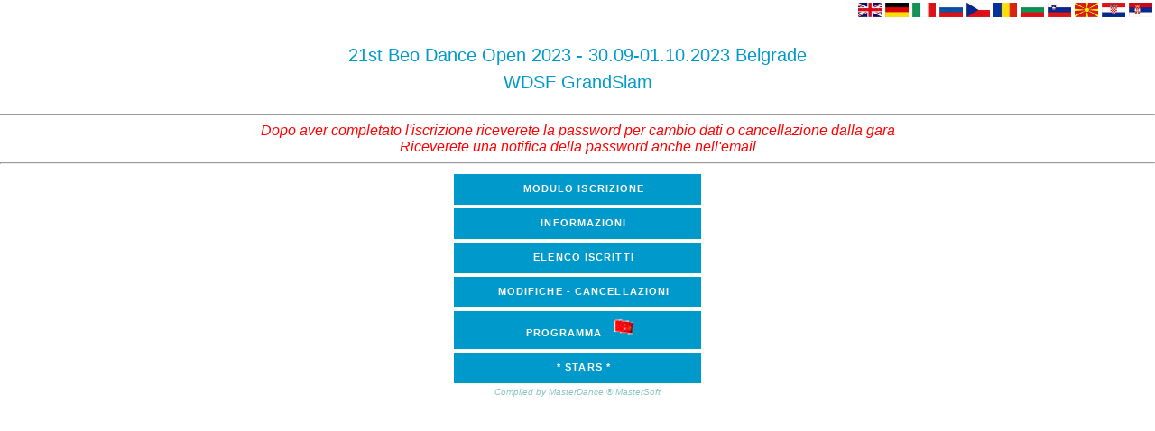

--- FILE ---
content_type: text/html
request_url: http://www.masterdance.in.rs/entry/entry.php?tak=MD230930BE&fmod=xxx&lng=ita
body_size: 2876
content:
<!doctype html>
<html>
<head>
  <meta charset="utf-8">
  <link href="stil1.css" rel="stylesheet" type="text/css" />
  <title>MasterDance Menu</title>
</head>
<body><table width='100% 'border='0' align='center'><tr> <th></th> <th></th><th align='right'> <a href='entry.php?tak=MD230930BE&fmod=xxx&lng=eng'><img src='lng/eng.jpg' width='26' height='16' /></a> <a href='entry.php?tak=MD230930BE&fmod=xxx&lng=nem'><img src='lng/nem.jpg' width='26' height='16' /></a> <a href='entry.php?tak=MD230930BE&fmod=xxx&lng=ita'><img src='lng/ita.jpg' width='26' height='16' /></a> <a href='entry.php?tak=MD230930BE&fmod=xxx&lng=rus'><img src='lng/rus.jpg' width='26' height='16' /></a> <a href='entry.php?tak=MD230930BE&fmod=xxx&lng=cze'><img src='lng/cze.jpg' width='26' height='16' /></a> <a href='entry.php?tak=MD230930BE&fmod=xxx&lng=rom'><img src='lng/rom.jpg' width='26' height='16' /></a> <a href='entry.php?tak=MD230930BE&fmod=xxx&lng=bul'><img src='lng/bul.jpg' width='26' height='16' /></a> <a href='entry.php?tak=MD230930BE&fmod=xxx&lng=slo'><img src='lng/slo.jpg' width='26' height='16' /></a> <a href='entry.php?tak=MD230930BE&fmod=xxx&lng=mak'><img src='lng/mak.jpg' width='26' height='16' /></a> <a href='entry.php?tak=MD230930BE&fmod=xxx&lng=cro'><img src='lng/cro.jpg' width='26' height='16' /></a> <a href='entry.php?tak=MD230930BE&fmod=xxx&lng=srb'><img src='lng/srb.jpg' width='26' height='16' /></a></th></tr></table><p align='center'><span class='quote'></p><h2 align='center'><span class='quote'>21st Beo Dance Open 2023 - 30.09-01.10.2023 Belgrade<br>WDSF GrandSlam</span></h2><hr /><font color='#FF0000' size='3' face='helvetica'><center><i>Dopo aver completato l'iscrizione riceverete la password per cambio dati o cancellazione dalla gara</i></center></font><font color='#FF0000' size='3' face='helvetica'><center><i>Riceverete una notifica della password anche nell'email</i></center></font><hr /><table width='280' border='0' align='center' cellpadding='0' cellspacing='3' bordercolor='#0080C0' id='navigation'><tr><td><center><a href='ef.php?tak=MD230930BE&lng=ita' class='navText'>MODULO ISCRIZIONE</a></center></td></tr><tr><td><center><a href='cmp/MD230930BE.pdf' class='navText'>INFORMAZIONI</a></center></td></tr><tr><td><center><a href='lst.php?tak=MD230930BE&lng=ita' class='navText'>ELENCO ISCRITTI</a></center></td></tr><tr><td><center><a href='login.php?tak=MD230930BE&lng=ita' class='navText'>MODIFICHE - CANCELLAZIONI</a></center></td></tr><tr><td><center><a href='sat.php?tak=MD230930BE&lng=ita' class='navText'>PROGRAMMA <img src='new.gif' height='20'></a></center></td></tr><tr><td><center><a href='stars.php?tak=MD230930BE&lng=ita' class='navText'>* STARS *</a></center></td></tr></table><font color='#8CC6C6' size='1' face='helvetica'><center><i>Compiled by MasterDance &reg; MasterSoft</i></center></font></body></html>

--- FILE ---
content_type: text/css
request_url: http://www.masterdance.in.rs/entry/stil1.css
body_size: 3181
content:
/* Global Styles */

body {margin:0px;	background-color: #FFFFFF;	color: #000000;}

td {font:11px Arial, Helvetica, sans-serif;	color:#000000;}
	
a {	color: #99FFFF;}
	
a:hover {color: #5C743D;	}

/* ID Styles */

#navigation td {border-bottom: 1px solid #F4FFE4;	color: #0066CC;}
	
#navigation a {
	color: #FFFFFF;
	line-height:16px;
	letter-spacing:0.1em;
	text-decoration: none;
	display:block;
	padding:8px 6px 10px 20px;
	font-family: Arial, Helvetica, sans-serif;
	font-size: 11px;
	font-weight: bold;
	background-color: #0099CC;
	cursor: pointer;
	}
	
#navigation a:hover {	color:#0099CC;	background-color: #99FFFF;}
	
#logo 	{font:24px Arial, Helvetica, sans-serif; color: #5C743D; letter-spacing:.2em; line-height:30px;}

#tagline 	{ font:11px Arial, Helvetica, sans-serif; color: #993300; letter-spacing:.4em; line-height:18px;}

#monthformat {border-bottom: 1px dashed #5C743D;}
#dateformat {font:11px Arial, Helvetica, sans-serif; color: #993300; letter-spacing:.2em;}
#dateformat a {font:11px Arial, Helvetica, sans-serif; color: #993300; font-weight:bold; letter-spacing:.1em; text-decoration:none;}
#dateformat a:hover {color: #F4FFE4; letter-spacing:.1em;}
	
/* Class Styles */
	
.bodyText {	font:11px Arial, Helvetica, sans-serif;	color:#0099FF;	line-height:20px;	margin-top:0px;}
.pageName{  font: 18px Arial, Helvetica, sans-serif; color: #99CC66; line-height:26px; letter-spacing:.21em;}
.subHeader {font: bold 11px Arial, Helvetica, sans-serif; color: #993300; line-height:22px; letter-spacing:.2em;}
.quote {font: 20px Arial, Helvetica, sans-serif;	color: #0099CC;	line-height:30px;}
.smallText {	font: 12px Arial, Helvetica, sans-serif;	color: #0099CC;}
.navText {	font: 11px Arial, Helvetica, sans-serif;	color: #0000FF;	line-height:16px;	letter-spacing:0.1em;	text-decoration: none;}

a:link {color: #0033CC;}  
a:visited {	color: #0033CC;}	

.style1 {font-family: Arial, Helvetica, sans-serif;	font-size: 12px;color: #0033FF;}
.style2 {font-family: Arial, Helvetica, sans-serif; font-size: 16pt;color: #0033FF;}
.style3 {font-family: Arial, Helvetica, sans-serif;	font-size: 8pt;	color: #0033FF;	font-weight: bold;}
.style4 {font-family: Arial, Helvetica, sans-serif;	font-size: 16pt;	color: #0033FF;}
.style5 {font-family: Arial, Helvetica, sans-serif;	font-size: 16px;	color: #0033FF;}
.style6 {font-family: Arial, Helvetica, sans-serif; font-size: 14px; color: #FF0000; font-weight: bold;}
.style7 {font-family: Arial, Helvetica, sans-serif;	font-size: 9pt;	color: #0033FF;	font-weight: bold;}
.style8 {font-family: Arial, Helvetica, sans-serif;	font-size: large;color: #0033FF;}
.style9  {font-family: Arial, Helvetica, sans-serif;font-size: 12pt;color: #0033FF;}
.style10 {font-family: Arial, Helvetica, sans-serif;font-size: 10pt;font-weight: bold;color: #FFFFFF;}
.style11 {font-family: Arial, Helvetica, sans-serif;font-size: 12pt;font-weight: bold;color: #0033FF;}
.style12 {font-family: Arial, Helvetica, sans-serif;font-size: 9pt;font-weight: bold;}

.boja01 {color: #FFFFDD;background-color: #3366CC;}
.boja02 {background-color: #0099FF;}
.boja03 {background-color: #9966FF;}
